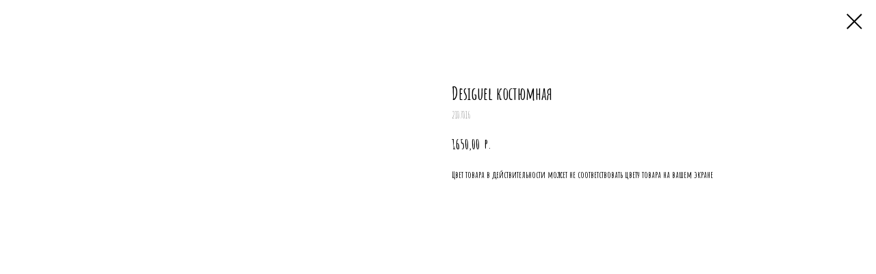

--- FILE ---
content_type: text/plain
request_url: https://www.google-analytics.com/j/collect?v=1&_v=j102&a=1659239932&t=pageview&_s=1&dl=https%3A%2F%2Fpermtkani.ru%2Fkostumnaya%2Ftproduct%2F186818966-351547810531-desiguel-kostyumnaya&ul=en-us%40posix&dt=Desiguel%20%D0%BA%D0%BE%D1%81%D1%82%D1%8E%D0%BC%D0%BD%D0%B0%D1%8F&sr=1280x720&vp=1280x720&_u=IEBAAEABAAAAACAAI~&jid=1517929843&gjid=794982192&cid=391067849.1768483779&tid=UA-30189778-1&_gid=200363235.1768483779&_r=1&_slc=1&z=320559874
body_size: -449
content:
2,cG-9SP4K3HSMP